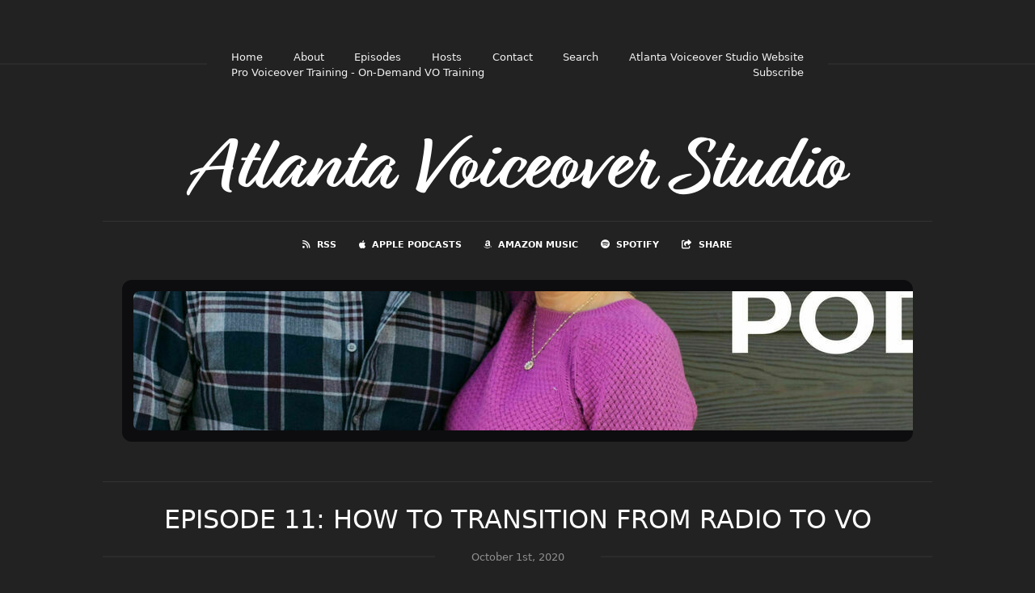

--- FILE ---
content_type: text/html; charset=utf-8
request_url: https://atlantavoiceoverstudio.fireside.fm/11?t=0
body_size: 4154
content:
<!DOCTYPE html>
<html>
  <head>
    <meta charset="utf-8" />
    <meta content="IE=edge,chrome=1" http-equiv="X-UA-Compatible" />
    <meta content="width=device-width, initial-scale=1" name="viewport" />
    <meta name="generator" content="Fireside 2.1">
    <meta name="title" content="Atlanta Voiceover Studio Episode 11: How to Transition from RADIO to VO">
    <title>Atlanta Voiceover Studio Episode 11: How to Transition from RADIO to VO</title>
    <!--

        ______________                   ______________
        ___  ____/__(_)_____________________(_)_____  /____
        __  /_   __  /__  ___/  _ \_  ___/_  /_  __  /_  _ \
        _  __/   _  / _  /   /  __/(__  )_  / / /_/ / /  __/
        /_/      /_/  /_/    \___//____/ /_/  \__,_/  \___/

        Fireside v2.1

-->
    <link rel="canonical" href="https://atlantavoiceoverstudio.fireside.fm/11?t=0">
    <meta name="description" content="Mike and Heidi both were on-air radio talent that then transitioned to full-time voice actors. Learn from our mistakes, what we WISH we had known, how much money we made at the beginning and our tips to go from a radio career to voiceover career successfully!

Info on classes, workshops &amp; demos: 
https://atlantavoiceoverstudio.com
For on-demand training: 
https://www.provoiceovertraining.com

Would love to connect with you!
FB and IG: @atlantavoiceoverstudio
Twitter: @atlvostudio 
@HeidiRew &amp; @MikeStoudt 

www.HeidiRew.com
www.MikeStoudt.com



">
    <meta name="author" content="Atlanta Voiceover Studio">
      <meta name="apple-itunes-app" content="app-id=1455893244" />
    <link rel="alternate" type="application/rss+xml" title="Atlanta Voiceover Studio RSS Feed" href="https://feeds.fireside.fm/atlantavoiceoverstudio/rss" />
    <link rel="alternate" title="Atlanta Voiceover Studio JSON Feed" type="application/json" href="https://atlantavoiceoverstudio.fireside.fm/json" />

    <link rel="shortcut icon" type="image/png" href="https://media24.fireside.fm/file/fireside-images-2024/podcasts/images/6/68e120df-245c-456f-9b6a-f078de1e049a/favicon.png?v=2" />
    <link rel="apple-touch-icon" type="image/png" href="https://media24.fireside.fm/file/fireside-images-2024/podcasts/images/6/68e120df-245c-456f-9b6a-f078de1e049a/touch_icon_iphone.png?v=2" sizes="57x57" />
    <link rel="apple-touch-icon" type="image/png" href="https://media24.fireside.fm/file/fireside-images-2024/podcasts/images/6/68e120df-245c-456f-9b6a-f078de1e049a/touch_icon_iphone.png?v=2" sizes="114x114" />
    <link rel="apple-touch-icon" type="image/png" href="https://media24.fireside.fm/file/fireside-images-2024/podcasts/images/6/68e120df-245c-456f-9b6a-f078de1e049a/touch_icon_ipad.png?v=2" sizes="72x72" />
    <link rel="apple-touch-icon" type="image/png" href="https://media24.fireside.fm/file/fireside-images-2024/podcasts/images/6/68e120df-245c-456f-9b6a-f078de1e049a/touch_icon_ipad.png?v=2" sizes="144x144" />

      <link rel="stylesheet" href="https://use.typekit.net/pqz3tiq.css">
      <link rel="stylesheet" media="all" href="https://a.fireside.fm/assets/v1/themes/fancy-dark-1a42f323256cc07fa4088499ad4fcec7f43e98235b192ebd93b716b3d276f218.css" data-turbolinks-track="true" />

    <meta name="csrf-param" content="authenticity_token" />
<meta name="csrf-token" content="gLkGM4j9M93u9T1kes5_BDrclDBWI4cpqGnjXAO89lL-Hw3dELRaWJhZn0_aeLVALB_foNWlm8HMD4OxpvbNag" />
    
    
    <script src="https://a.fireside.fm/assets/v1/sub-2fc9f7c040bd4f21d2448c82e2f985c50d3304f3892dd254273e92a54f2b9434.js" data-turbolinks-track="true"></script>
    

    


      <meta property="fb:app_id" content="373240746396508">
  <meta property="og:title" content="How to Transition from RADIO to VO" />
  <meta property="og:url" content="https://atlantavoiceoverstudio.fireside.fm/11" />
  <meta property="og:type" content="website" />
  <meta property="og:description" content="Mike and Heidi both were on-air radio talent that then transitioned to full-time voice actors. Learn from our mistakes, what we WISH we had known, how much money we made at the beginning and our tips to go from a radio career to voiceover career successfully!

Info on classes, workshops &amp; demos: 
https://atlantavoiceoverstudio.com
For on-demand training: 
https://www.provoiceovertraining.com

Would love to connect with you!
FB and IG: @atlantavoiceoverstudio
Twitter: @atlvostudio 
@HeidiRew &amp; @MikeStoudt 

www.HeidiRew.com
www.MikeStoudt.com



" />
  <meta property="og:audio:secure_url" content="https://aphid.fireside.fm/d/1437767933/68e120df-245c-456f-9b6a-f078de1e049a/595018df-11bd-408e-b44d-f5b665fb676c.mp3" />
  <meta property="og:audio:type" content="audio/vnd.facebook.bridge" />
  <meta property="og:site_name" content="Atlanta Voiceover Studio" />
  <meta property="og:image" content="https://media24.fireside.fm/file/fireside-images-2024/podcasts/images/6/68e120df-245c-456f-9b6a-f078de1e049a/cover_medium.jpg?v=0" />
  <meta property="og:imageWidth" content="1400" />
  <meta property="og:imageHeight" content="1400" />

    	<meta name="twitter:card" content="player" />
  <meta name="twitter:player" content="https://player.fireside.fm/v2/Qndrm5uH+Odf0iUjK/twitter" />
  <meta name="twitter:player:width" content="290" />
  <meta name="twitter:player:height" content="58" />
  <meta name="twitter:player:stream" content="https://aphid.fireside.fm/d/1437767933/68e120df-245c-456f-9b6a-f078de1e049a/595018df-11bd-408e-b44d-f5b665fb676c.mp3" />
  <meta name="twitter:player:stream:content_type" content="audio/mpeg" />
  <meta name="twitter:site" content="@firesidefm">
  <meta name="twitter:url" content="https://atlantavoiceoverstudio.fireside.fm/11">
  <meta name="twitter:title" content="Atlanta Voiceover Studio Episode 11: How to Transition from RADIO to VO">
  <meta name="twitter:description" content="Mike and Heidi both were on-air radio talent that then transitioned to full-time voice actors. Learn from our mistakes, what we WISH we had known, how much money we made at the beginning and our tips to go from a radio career to voiceover career successfully!

Info on classes, workshops &amp; demos: 
https://atlantavoiceoverstudio.com
For on-demand training: 
https://www.provoiceovertraining.com

Would love to connect with you!
FB and IG: @atlantavoiceoverstudio
Twitter: @atlvostudio 
@HeidiRew &amp; @MikeStoudt 

www.HeidiRew.com
www.MikeStoudt.com



">
  <meta name="twitter:image" content="https://media24.fireside.fm/file/fireside-images-2024/podcasts/images/6/68e120df-245c-456f-9b6a-f078de1e049a/cover_medium.jpg?v=0">

  </head>
    <body>
    
<div id="fb-root"></div>

<header class="fixed-header">
  <a class="fixed-header-logo" href="https://atlantavoiceoverstudio.fireside.fm">
    <img id="cover-small" src="https://media24.fireside.fm/file/fireside-images-2024/podcasts/images/6/68e120df-245c-456f-9b6a-f078de1e049a/cover_small.jpg?v=2" />
</a>  <div class="fixed-header-hamburger">
    <span></span>
    <span></span>
    <span></span>
  </div>
  <ul class="fixed-header-nav">
      <li><a href="https://atlantavoiceoverstudio.fireside.fm">Home</a></li>

      <li><a href="/about">About</a></li>

    <li><a href="/episodes">Episodes</a></li>

      <li><a href="/hosts">Hosts</a></li>


      <li><a href="/contact">Contact</a></li>


      <li><a href="/search">Search</a></li>



      <li><a href="http://atlantavoiceoverstudio.com">Atlanta Voiceover Studio Website</a></li>
      <li><a href="http://provoiceovertraining.com">Pro Voiceover Training - On-Demand VO Training</a></li>

    <li><a href="/subscribe">Subscribe</a></li>
  </ul>
</header>


<main>
  


<div class="page-title h1">Atlanta Voiceover Studio</div>

<nav class="links link-list-inline-row">
  <ul>
      <li><a class="btn btn--small" href="https://feeds.fireside.fm/atlantavoiceoverstudio/rss"><i class="fas fa-rss" aria-hidden="true"></i> RSS</a></li>
      <li><a class="btn btn--small" href="https://podcasts.apple.com/us/podcast/atlanta-voiceover-studio/id1455893244"><i class="fab fa-apple" aria-hidden="true"></i> Apple Podcasts</a></li>
      <li><a class="btn btn--small" href="https://music.amazon.com/podcasts/d098466d-6dd8-4a66-a8c1-73e028eee4a6/ATLANTA-VOICEOVER-STUDIO"><i class="fab fa-amazon" aria-hidden="true"></i> Amazon Music</a></li>
      <li><a class="btn btn--small" href="https://open.spotify.com/show/0Cas4fLNrxhI1fw2qDG01f?si=pe6h0RXWRfmO7RCNiVEdug"><i class="fab fa-spotify" aria-hidden="true"></i> Spotify</a></li>
      <li>
    <a href="#share_modal" class="btn btn--small" data-modal><i class="fas fa-share-square fa-fw" aria-hidden="true"></i> Share</a>
  </li>

  </ul>
</nav>


    <div class="episode-details">
      <iframe src="https://player.fireside.fm/v3/Qndrm5uH+Odf0iUjK?theme=dark" width="100%" height="200" frameborder="0" scrolling="no" style="border-radius: 8px;"></iframe>
    </div>

<header class="hero">
  <h1>Episode 11: How to Transition from RADIO to VO</h1>
  <div class="date"><span>October 1st, 2020</span></div>
</header>

<section class="content">
  <div class="prose">
    <p>Mike and Heidi both were on-air radio talent that then transitioned to full-time voice actors. Learn from our mistakes, what we WISH we had known, how much money we made at the beginning and our tips to go from a radio career to voiceover career successfully!</p>

<p>*<em>Info on classes, workshops &amp; demos: *</em><br>
<a href="https://atlantavoiceoverstudio.com" rel="nofollow">https://atlantavoiceoverstudio.com</a><br>
*<em>For on-demand training: *</em><br>
<a href="https://www.provoiceovertraining.com" rel="nofollow">https://www.provoiceovertraining.com</a></p>

<p><strong>Would love to connect with you!</strong><br>
FB and IG: @atlantavoiceoverstudio<br>
Twitter: @atlvostudio <br>
@HeidiRew &amp; @MikeStoudt </p>

<p><a href="http://www.HeidiRew.com" rel="nofollow">www.HeidiRew.com</a><br>
<a href="http://www.MikeStoudt.com" rel="nofollow">www.MikeStoudt.com</a></p>


  </div>



  <section class="extras">

  </section>
</section>


  <nav class="episode-nav">
      <a class="btn" href="/10">← Previous episode</a>
      <a class="btn" href="/12">Next episode →</a>
  </nav>
</main>

<footer class="footer">
  <h5 class="footer-title">
    <strong>
      Atlanta Voiceover Studio
    </strong>
        is © 2026 by Atlanta Voiceover Studio
  </h5>
  <ul class="footer-nav">
      <li><a href="/about">About</a></li>

    <li><a href="/episodes">Episodes</a></li>

      <li><a href="/hosts">Hosts</a></li>


      <li><a href="/contact">Contact</a></li>


      <li><a href="/search">Search</a></li>



      <li><a href="http://atlantavoiceoverstudio.com">Atlanta Voiceover Studio Website</a></li>
      <li><a href="http://provoiceovertraining.com">Pro Voiceover Training - On-Demand VO Training</a></li>

    <li><a href="/subscribe">Subscribe</a></li>
  </ul>
</footer>


<div id="share_modal" class="modal">
  <header class="modal-header">
    Share This Episode
  </header>
  <div class="modal-content">
    <form action="#" accept-charset="UTF-8" method="post"><input type="hidden" name="authenticity_token" value="gljL69Oi5JWkahR8HC4DPXdbwnEEZccDmgynyYmgyWh_feAT8PuumgRHFtDXOZMzSQZLAwh9ncRbwFx5FaZsYA" autocomplete="off" />
      <h5>Episode Link</h5>
      <input type="text" name="share_url" id="share_url" value="https://atlantavoiceoverstudio.fireside.fm/11" />
      <p>A direct link to this episode page.</p>

      <h5>Embeddable Audio Player</h5>
      <input type="text" name="embed" id="embed" value="&lt;iframe src=&quot;https://player.fireside.fm/v3/Qndrm5uH+Odf0iUjK?theme=dark&quot; width=&quot;100%&quot; height=&quot;200&quot; frameborder=&quot;0&quot; scrolling=&quot;no&quot; style=&quot;border-radius: 8px;&quot;&gt;&lt;/iframe&gt;" />
      <p>Paste this code to embed an HTML5 audio player with controls.</p>
      <h5>Download URL</h5>
      <input type="text" name="share_url" id="share_url" value="https://aphid.fireside.fm/d/1437767933/68e120df-245c-456f-9b6a-f078de1e049a/595018df-11bd-408e-b44d-f5b665fb676c.mp3" />
      <p>Useful if you want to create a direct download link, embed in your own player, post from another publishing engine, link to from Patreon, etc.'</p>
</form>    <h5>Social Network Quick Links</h5>
    <div class="modal-share">
      <a class="twitter-share-button"
        data-size="large"
        data-url="https://atlantavoiceoverstudio.fireside.fm/11"
        data-via="firesidefm"
        href="https://twitter.com/intent/tweet?text=I%27m+listening+to+Atlanta+Voiceover+Studio+Episode+11%3A+How+to+Transition+from+RADIO+to+VO">
        Tweet</a>

      <div class="fb-share-button"
        data-href="https://atlantavoiceoverstudio.fireside.fm/11"
        data-layout="button"
        data-size="large">
      </div>
    </div>
  </div>
</div>


<script>
  // Get the timecode (in seconds) from the URL
  var seconds = getUrlParameter('t');

  $(function() {
    // Create a new instance of the MediaElement Player
    $('#audio_player').mediaelementplayer({
      audioHeight: 40,
      startVolume: 1.0,
      alwaysShowHours: true,
      features: ['playpause','progress','current','|','duration','volume','speed'],
      success: function(mediaElement, originalNode) {
        mediaElement.addEventListener('loadeddata', function() {
          // Player is ready
          // Set the playhead based on URL parameters
          if (parseInt(seconds) > 0) {
            mediaElement.setCurrentTime(parseInt(seconds));
          }
        }, false);

        // When the user actually presses play, send a request to Aphid to track
        // the play and update the play-count in a more accurate fashion.
        // This avoids the false-downloads that Safari generates on page-load.
        var playcount = 0;
        mediaElement.addEventListener('playing', function() {
          if (playcount==0) {
            jQuery.get("https://aphid.fireside.fm/d/1437767933/68e120df-245c-456f-9b6a-f078de1e049a/595018df-11bd-408e-b44d-f5b665fb676c.mp3");
            playcount += 1;
          }
        }, false);

        // Listener to update the Link with Timecode URL
        mediaElement.addEventListener('timeupdate', function(e) {
          $("#timestamp_link").prop("href", "/11?t=" + parseInt(mediaElement.currentTime));
        }, false);
      }
    });

    // Activate modals
    $('a[data-modal]').click(function(event) {
      $(this).modal({
        fadeDuration: 100,
      });
      return false;
    });
  });

  // Twitter Share code
  window.twttr = (function(d, s, id) {
    var js, fjs = d.getElementsByTagName(s)[0],
      t = window.twttr || {};
    if (d.getElementById(id)) return t;
    js = d.createElement(s);
    js.id = id;
    js.src = "https://platform.twitter.com/widgets.js";
    fjs.parentNode.insertBefore(js, fjs);

    t._e = [];
    t.ready = function(f) {
      t._e.push(f);
    };

    return t;
  }(document, "script", "twitter-wjs"));

  // Facebook Share Code
  (function(d, s, id) {
    var js, fjs = d.getElementsByTagName(s)[0];
    if (d.getElementById(id)) return;
    js = d.createElement(s); js.id = id;
    js.src = "//connect.facebook.net/en_US/sdk.js#xfbml=1&version=v2.7&appId=199922820059602";
    fjs.parentNode.insertBefore(js, fjs);
	}(document, 'script', 'facebook-jssdk'));

</script>

    <footer class="site-footer">
  <a title="Powered by Fireside" class="fireside-link" href="https://fireside.fm">
    <img style="margin-bottom: .5em;" src="https://a.fireside.fm/assets/v1/logo/logo-256x256-cb70064014cf3a936afe95853012c1386e4be20a9e7ac677316e591a99fb2999.png" />
    <span>Powered by Fireside</span>
</a></footer>

    
  </body>
</html>
